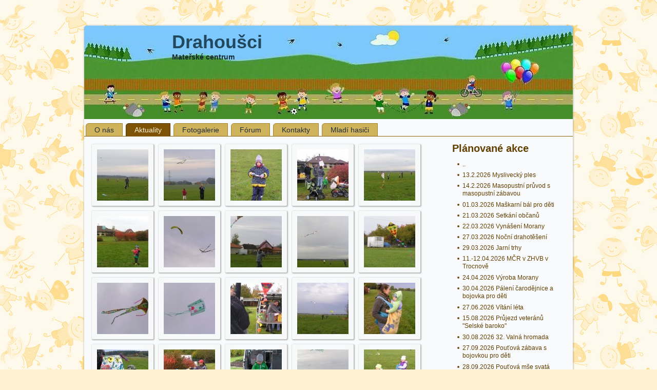

--- FILE ---
content_type: text/html; charset=utf-8
request_url: https://drahousci.cz/domains/drahousci.cz/index.php/prihlaseni/root/index.php?option=com_phocagallery&view=category&id=105:10-12-drakiada
body_size: 3493
content:
<!DOCTYPE html PUBLIC "-//W3C//DTD XHTML 1.0 Transitional//EN" "http://www.w3.org/TR/xhtml1/DTD/xhtml1-transitional.dtd">
<html xmlns="http://www.w3.org/1999/xhtml" xml:lang="cs-cz" lang="cs-cz" dir="ltr">
<head>
 <base href="https://drahousci.cz/domains/drahousci.cz/index.php/prihlaseni/root/index.php" />
	<meta http-equiv="content-type" content="text/html; charset=utf-8" />
	<meta name="generator" content="Joomla! - Open Source Content Management" />
	<title>Aktuality</title>
	<link href="/domains/drahousci.cz/templates/deti20/favicon.ico" rel="shortcut icon" type="image/vnd.microsoft.icon" />
	<link href="/domains/drahousci.cz/media/com_phocagallery/css/main/phocagallery.css" rel="stylesheet" type="text/css" />
	<link href="/domains/drahousci.cz/media/com_phocagallery/css/main/rating.css" rel="stylesheet" type="text/css" />
	<link href="/domains/drahousci.cz/media/com_phocagallery/css/custom/default.css" rel="stylesheet" type="text/css" />
	<link href="/domains/drahousci.cz/media/system/css/modal.css?ad315a4d956c944a0e42208afe804665" rel="stylesheet" type="text/css" />
	<script type="application/json" class="joomla-script-options new">{"system.paths":{"root":"\/domains\/drahousci.cz","base":"\/domains\/drahousci.cz"}}</script>
	<script src="/domains/drahousci.cz/media/system/js/mootools-core.js?ad315a4d956c944a0e42208afe804665" type="text/javascript"></script>
	<script src="/domains/drahousci.cz/media/system/js/core.js?ad315a4d956c944a0e42208afe804665" type="text/javascript"></script>
	<script src="/domains/drahousci.cz/media/system/js/mootools-more.js?ad315a4d956c944a0e42208afe804665" type="text/javascript"></script>
	<script src="/domains/drahousci.cz/media/system/js/modal.js?ad315a4d956c944a0e42208afe804665" type="text/javascript"></script>
	<script src="/domains/drahousci.cz/media/jui/js/jquery.min.js?ad315a4d956c944a0e42208afe804665" type="text/javascript"></script>
	<script src="/domains/drahousci.cz/media/jui/js/jquery-noconflict.js?ad315a4d956c944a0e42208afe804665" type="text/javascript"></script>
	<script src="/domains/drahousci.cz/media/jui/js/jquery-migrate.min.js?ad315a4d956c944a0e42208afe804665" type="text/javascript"></script>
	<script type="text/javascript">

		jQuery(function($) {
			SqueezeBox.initialize({});
			SqueezeBox.assign($('a.pg-modal-button').get(), {
				parse: 'rel'
			});
		});

		window.jModalClose = function () {
			SqueezeBox.close();
		};
		
		// Add extra modal close functionality for tinyMCE-based editors
		document.onreadystatechange = function () {
			if (document.readyState == 'interactive' && typeof tinyMCE != 'undefined' && tinyMCE)
			{
				if (typeof window.jModalClose_no_tinyMCE === 'undefined')
				{	
					window.jModalClose_no_tinyMCE = typeof(jModalClose) == 'function'  ?  jModalClose  :  false;
					
					jModalClose = function () {
						if (window.jModalClose_no_tinyMCE) window.jModalClose_no_tinyMCE.apply(this, arguments);
						tinyMCE.activeEditor.windowManager.close();
					};
				}
		
				if (typeof window.SqueezeBoxClose_no_tinyMCE === 'undefined')
				{
					if (typeof(SqueezeBox) == 'undefined')  SqueezeBox = {};
					window.SqueezeBoxClose_no_tinyMCE = typeof(SqueezeBox.close) == 'function'  ?  SqueezeBox.close  :  false;
		
					SqueezeBox.close = function () {
						if (window.SqueezeBoxClose_no_tinyMCE)  window.SqueezeBoxClose_no_tinyMCE.apply(this, arguments);
						tinyMCE.activeEditor.windowManager.close();
					};
				}
			}
		};
		
	</script>
	<style type="text/css">
#pg-msnr-container {
   margin: 0 auto;
}
.pg-cv-box {
   height: 100px;
   width: 100px;
}
.pg-cv-box-stat {
   height: 120px;
   width: 100px;
}
.pg-cv-box-img {
   height: 100px;
   width: 100px;
}
</style>

 <link rel="stylesheet" href="/domains/drahousci.cz/templates/system/css/system.css" type="text/css" />
 <link rel="stylesheet" href="/domains/drahousci.cz/templates/system/css/general.css" type="text/css" />
 <link rel="stylesheet" type="text/css" href="/domains/drahousci.cz/templates/deti20/css/template.css" media="screen" />
 <!--[if IE 6]><link rel="stylesheet" href="/domains/drahousci.cz/templates/deti20/css/template.ie6.css" type="text/css" media="screen" /><![endif]-->
 <!--[if IE 7]><link rel="stylesheet" href="/domains/drahousci.cz/templates/deti20/css/template.ie7.css" type="text/css" media="screen" /><![endif]-->
 <script type="text/javascript">if ('undefined' != typeof jQuery) document._artxJQueryBackup = jQuery;</script>
 <script type="text/javascript" src="/domains/drahousci.cz/templates/deti20/jquery.js"></script>
 <script type="text/javascript">jQuery.noConflict();</script>
 <script type="text/javascript" src="/domains/drahousci.cz/templates/deti20/script.js"></script>
 <script type="text/javascript">if (document._artxJQueryBackup) jQuery = document._artxJQueryBackup;</script>
</head>
<body>

<div id="art-main">
    <div class="cleared reset-box"></div>

<div id="art-box-login">

</div>

<div class="art-box art-sheet">
    <div class="art-box-body art-sheet-body">
<div class="art-header">
<div class="art-logo">
 <h1 class="art-logo-name"><a href="/domains/drahousci.cz/">Drahoušci</a></h1>
 <h2 class="art-logo-text">Mateřské centrum</h2>
</div>

</div>
<div class="cleared reset-box"></div>
<div class="art-bar art-nav">
<div class="art-nav-outer">
			<ul class="art-hmenu"><li class="item135"><a href="/domains/drahousci.cz/index.php/prihlaseni/root/o-nas">O nás</a><ul><li class="item136"><a href="/domains/drahousci.cz/index.php/prihlaseni/root/o-nas/mc-drahousci">MC Drahoušci</a></li><li class="item186"><a href="/domains/drahousci.cz/index.php/prihlaseni/root/o-nas/provozni-rad">Provozní řád</a></li><li class="item137"><a href="/domains/drahousci.cz/index.php/prihlaseni/root/o-nas/stanovy">Stanovy MC</a></li><li class="item188"><a href="/domains/drahousci.cz/index.php/prihlaseni/root/o-nas/2011-10-24-13-15-29/zapisy-ze-zasedani">Zápisy a zprávy</a><ul><li class="item187"><a href="/domains/drahousci.cz/index.php/prihlaseni/root/o-nas/2011-10-24-13-15-29/vyrocni-zpravy">Výroční zprávy</a></li><li class="item161"><a href="/domains/drahousci.cz/index.php/prihlaseni/root/o-nas/2011-10-24-13-15-29/zapisy-ze-zasedani">Zápisy ze zasedání</a></li></ul></li></ul></li><li id="current" class="active item134"><a class=" active" href="/domains/drahousci.cz/index.php">Aktuality</a></li><li class="item132"><a href="/domains/drahousci.cz/index.php/prihlaseni/root/fotogalerie">Fotogalerie</a></li><li class="item363"><a href="/domains/drahousci.cz/index.php/forum">Fórum</a></li><li class="item138"><a href="/domains/drahousci.cz/index.php/prihlaseni/root/kontakty">Kontakty</a></li><li class="item284"><a href="http:\\mhdrahotesice.cz" target="_blank">Mladí hasiči</a></li></ul></li></ul></li></ul></div>
</div>
<div class="cleared reset-box"></div>
<div class="art-layout-wrapper">
    <div class="art-content-layout">
        <div class="art-content-layout-row">
<div class="art-layout-cell art-content">

<div class="art-box art-post">
    <div class="art-box-body art-post-body">
<div class="art-post-inner">
<div class="art-postcontent">
<div id="phocagallery" class="pg-category-view pg-cv"><div id="pg-icons"></div><div style="clear:both"></div><div id="pg-msnr-container">

<div class="pg-cv-box item">
 <div class="pg-cv-box-img pg-box1">
  <div class="pg-box2">
   <div class="pg-box3">
<a class="pg-modal-button" title="" href="/domains/drahousci.cz/index.php/component/phocagallery/105-10-12-drakiada/detail/2730-pa120001?tmpl=component&amp;Itemid=134" rel="{handler: 'iframe', size: {x: 680, y: 560}, overlayOpacity: 0.8}" ><img src="/domains/drahousci.cz/images/phocagallery/2013/10-12 Drakiada/thumbs/phoca_thumb_m_pa120001.jpg" alt="pa120001" class="pg-image" /></a>
</div></div></div>
</div>


<div class="pg-cv-box item">
 <div class="pg-cv-box-img pg-box1">
  <div class="pg-box2">
   <div class="pg-box3">
<a class="pg-modal-button" title="" href="/domains/drahousci.cz/index.php/component/phocagallery/105-10-12-drakiada/detail/2731-pa120003?tmpl=component&amp;Itemid=134" rel="{handler: 'iframe', size: {x: 680, y: 560}, overlayOpacity: 0.8}" ><img src="/domains/drahousci.cz/images/phocagallery/2013/10-12 Drakiada/thumbs/phoca_thumb_m_pa120003.jpg" alt="pa120003" class="pg-image" /></a>
</div></div></div>
</div>


<div class="pg-cv-box item">
 <div class="pg-cv-box-img pg-box1">
  <div class="pg-box2">
   <div class="pg-box3">
<a class="pg-modal-button" title="" href="/domains/drahousci.cz/index.php/component/phocagallery/105-10-12-drakiada/detail/2732-pa120004?tmpl=component&amp;Itemid=134" rel="{handler: 'iframe', size: {x: 680, y: 560}, overlayOpacity: 0.8}" ><img src="/domains/drahousci.cz/images/phocagallery/2013/10-12 Drakiada/thumbs/phoca_thumb_m_pa120004.jpg" alt="pa120004" class="pg-image" /></a>
</div></div></div>
</div>


<div class="pg-cv-box item">
 <div class="pg-cv-box-img pg-box1">
  <div class="pg-box2">
   <div class="pg-box3">
<a class="pg-modal-button" title="" href="/domains/drahousci.cz/index.php/component/phocagallery/105-10-12-drakiada/detail/2733-pa120005?tmpl=component&amp;Itemid=134" rel="{handler: 'iframe', size: {x: 680, y: 560}, overlayOpacity: 0.8}" ><img src="/domains/drahousci.cz/images/phocagallery/2013/10-12 Drakiada/thumbs/phoca_thumb_m_pa120005.jpg" alt="pa120005" class="pg-image" /></a>
</div></div></div>
</div>


<div class="pg-cv-box item">
 <div class="pg-cv-box-img pg-box1">
  <div class="pg-box2">
   <div class="pg-box3">
<a class="pg-modal-button" title="" href="/domains/drahousci.cz/index.php/component/phocagallery/105-10-12-drakiada/detail/2734-pa120007?tmpl=component&amp;Itemid=134" rel="{handler: 'iframe', size: {x: 680, y: 560}, overlayOpacity: 0.8}" ><img src="/domains/drahousci.cz/images/phocagallery/2013/10-12 Drakiada/thumbs/phoca_thumb_m_pa120007.jpg" alt="pa120007" class="pg-image" /></a>
</div></div></div>
</div>


<div class="pg-cv-box item">
 <div class="pg-cv-box-img pg-box1">
  <div class="pg-box2">
   <div class="pg-box3">
<a class="pg-modal-button" title="" href="/domains/drahousci.cz/index.php/component/phocagallery/105-10-12-drakiada/detail/2735-pa120008?tmpl=component&amp;Itemid=134" rel="{handler: 'iframe', size: {x: 680, y: 560}, overlayOpacity: 0.8}" ><img src="/domains/drahousci.cz/images/phocagallery/2013/10-12 Drakiada/thumbs/phoca_thumb_m_pa120008.jpg" alt="pa120008" class="pg-image" /></a>
</div></div></div>
</div>


<div class="pg-cv-box item">
 <div class="pg-cv-box-img pg-box1">
  <div class="pg-box2">
   <div class="pg-box3">
<a class="pg-modal-button" title="" href="/domains/drahousci.cz/index.php/component/phocagallery/105-10-12-drakiada/detail/2736-pa120010?tmpl=component&amp;Itemid=134" rel="{handler: 'iframe', size: {x: 680, y: 560}, overlayOpacity: 0.8}" ><img src="/domains/drahousci.cz/images/phocagallery/2013/10-12 Drakiada/thumbs/phoca_thumb_m_pa120010.jpg" alt="pa120010" class="pg-image" /></a>
</div></div></div>
</div>


<div class="pg-cv-box item">
 <div class="pg-cv-box-img pg-box1">
  <div class="pg-box2">
   <div class="pg-box3">
<a class="pg-modal-button" title="" href="/domains/drahousci.cz/index.php/component/phocagallery/105-10-12-drakiada/detail/2737-pa120011?tmpl=component&amp;Itemid=134" rel="{handler: 'iframe', size: {x: 680, y: 560}, overlayOpacity: 0.8}" ><img src="/domains/drahousci.cz/images/phocagallery/2013/10-12 Drakiada/thumbs/phoca_thumb_m_pa120011.jpg" alt="pa120011" class="pg-image" /></a>
</div></div></div>
</div>


<div class="pg-cv-box item">
 <div class="pg-cv-box-img pg-box1">
  <div class="pg-box2">
   <div class="pg-box3">
<a class="pg-modal-button" title="" href="/domains/drahousci.cz/index.php/component/phocagallery/105-10-12-drakiada/detail/2738-pa120012?tmpl=component&amp;Itemid=134" rel="{handler: 'iframe', size: {x: 680, y: 560}, overlayOpacity: 0.8}" ><img src="/domains/drahousci.cz/images/phocagallery/2013/10-12 Drakiada/thumbs/phoca_thumb_m_pa120012.jpg" alt="pa120012" class="pg-image" /></a>
</div></div></div>
</div>


<div class="pg-cv-box item">
 <div class="pg-cv-box-img pg-box1">
  <div class="pg-box2">
   <div class="pg-box3">
<a class="pg-modal-button" title="" href="/domains/drahousci.cz/index.php/component/phocagallery/105-10-12-drakiada/detail/2739-pa120014?tmpl=component&amp;Itemid=134" rel="{handler: 'iframe', size: {x: 680, y: 560}, overlayOpacity: 0.8}" ><img src="/domains/drahousci.cz/images/phocagallery/2013/10-12 Drakiada/thumbs/phoca_thumb_m_pa120014.jpg" alt="pa120014" class="pg-image" /></a>
</div></div></div>
</div>


<div class="pg-cv-box item">
 <div class="pg-cv-box-img pg-box1">
  <div class="pg-box2">
   <div class="pg-box3">
<a class="pg-modal-button" title="" href="/domains/drahousci.cz/index.php/component/phocagallery/105-10-12-drakiada/detail/2740-pa120016?tmpl=component&amp;Itemid=134" rel="{handler: 'iframe', size: {x: 680, y: 560}, overlayOpacity: 0.8}" ><img src="/domains/drahousci.cz/images/phocagallery/2013/10-12 Drakiada/thumbs/phoca_thumb_m_pa120016.jpg" alt="pa120016" class="pg-image" /></a>
</div></div></div>
</div>


<div class="pg-cv-box item">
 <div class="pg-cv-box-img pg-box1">
  <div class="pg-box2">
   <div class="pg-box3">
<a class="pg-modal-button" title="" href="/domains/drahousci.cz/index.php/component/phocagallery/105-10-12-drakiada/detail/2741-pa120017?tmpl=component&amp;Itemid=134" rel="{handler: 'iframe', size: {x: 680, y: 560}, overlayOpacity: 0.8}" ><img src="/domains/drahousci.cz/images/phocagallery/2013/10-12 Drakiada/thumbs/phoca_thumb_m_pa120017.jpg" alt="pa120017" class="pg-image" /></a>
</div></div></div>
</div>


<div class="pg-cv-box item">
 <div class="pg-cv-box-img pg-box1">
  <div class="pg-box2">
   <div class="pg-box3">
<a class="pg-modal-button" title="" href="/domains/drahousci.cz/index.php/component/phocagallery/105-10-12-drakiada/detail/2742-pa120018?tmpl=component&amp;Itemid=134" rel="{handler: 'iframe', size: {x: 680, y: 560}, overlayOpacity: 0.8}" ><img src="/domains/drahousci.cz/images/phocagallery/2013/10-12 Drakiada/thumbs/phoca_thumb_m_pa120018.jpg" alt="pa120018" class="pg-image" /></a>
</div></div></div>
</div>


<div class="pg-cv-box item">
 <div class="pg-cv-box-img pg-box1">
  <div class="pg-box2">
   <div class="pg-box3">
<a class="pg-modal-button" title="" href="/domains/drahousci.cz/index.php/component/phocagallery/105-10-12-drakiada/detail/2743-pa120019?tmpl=component&amp;Itemid=134" rel="{handler: 'iframe', size: {x: 680, y: 560}, overlayOpacity: 0.8}" ><img src="/domains/drahousci.cz/images/phocagallery/2013/10-12 Drakiada/thumbs/phoca_thumb_m_pa120019.jpg" alt="pa120019" class="pg-image" /></a>
</div></div></div>
</div>


<div class="pg-cv-box item">
 <div class="pg-cv-box-img pg-box1">
  <div class="pg-box2">
   <div class="pg-box3">
<a class="pg-modal-button" title="" href="/domains/drahousci.cz/index.php/component/phocagallery/105-10-12-drakiada/detail/2744-pa120020?tmpl=component&amp;Itemid=134" rel="{handler: 'iframe', size: {x: 680, y: 560}, overlayOpacity: 0.8}" ><img src="/domains/drahousci.cz/images/phocagallery/2013/10-12 Drakiada/thumbs/phoca_thumb_m_pa120020.jpg" alt="pa120020" class="pg-image" /></a>
</div></div></div>
</div>


<div class="pg-cv-box item">
 <div class="pg-cv-box-img pg-box1">
  <div class="pg-box2">
   <div class="pg-box3">
<a class="pg-modal-button" title="" href="/domains/drahousci.cz/index.php/component/phocagallery/105-10-12-drakiada/detail/2745-pa120022?tmpl=component&amp;Itemid=134" rel="{handler: 'iframe', size: {x: 680, y: 560}, overlayOpacity: 0.8}" ><img src="/domains/drahousci.cz/images/phocagallery/2013/10-12 Drakiada/thumbs/phoca_thumb_m_pa120022.jpg" alt="pa120022" class="pg-image" /></a>
</div></div></div>
</div>


<div class="pg-cv-box item">
 <div class="pg-cv-box-img pg-box1">
  <div class="pg-box2">
   <div class="pg-box3">
<a class="pg-modal-button" title="" href="/domains/drahousci.cz/index.php/component/phocagallery/105-10-12-drakiada/detail/2746-pa120023?tmpl=component&amp;Itemid=134" rel="{handler: 'iframe', size: {x: 680, y: 560}, overlayOpacity: 0.8}" ><img src="/domains/drahousci.cz/images/phocagallery/2013/10-12 Drakiada/thumbs/phoca_thumb_m_pa120023.jpg" alt="pa120023" class="pg-image" /></a>
</div></div></div>
</div>


<div class="pg-cv-box item">
 <div class="pg-cv-box-img pg-box1">
  <div class="pg-box2">
   <div class="pg-box3">
<a class="pg-modal-button" title="" href="/domains/drahousci.cz/index.php/component/phocagallery/105-10-12-drakiada/detail/2747-pa120024?tmpl=component&amp;Itemid=134" rel="{handler: 'iframe', size: {x: 680, y: 560}, overlayOpacity: 0.8}" ><img src="/domains/drahousci.cz/images/phocagallery/2013/10-12 Drakiada/thumbs/phoca_thumb_m_pa120024.jpg" alt="pa120024" class="pg-image" /></a>
</div></div></div>
</div>


<div class="pg-cv-box item">
 <div class="pg-cv-box-img pg-box1">
  <div class="pg-box2">
   <div class="pg-box3">
<a class="pg-modal-button" title="" href="/domains/drahousci.cz/index.php/component/phocagallery/105-10-12-drakiada/detail/2748-pa120025?tmpl=component&amp;Itemid=134" rel="{handler: 'iframe', size: {x: 680, y: 560}, overlayOpacity: 0.8}" ><img src="/domains/drahousci.cz/images/phocagallery/2013/10-12 Drakiada/thumbs/phoca_thumb_m_pa120025.jpg" alt="pa120025" class="pg-image" /></a>
</div></div></div>
</div>


<div class="pg-cv-box item">
 <div class="pg-cv-box-img pg-box1">
  <div class="pg-box2">
   <div class="pg-box3">
<a class="pg-modal-button" title="" href="/domains/drahousci.cz/index.php/component/phocagallery/105-10-12-drakiada/detail/2749-pa120026?tmpl=component&amp;Itemid=134" rel="{handler: 'iframe', size: {x: 680, y: 560}, overlayOpacity: 0.8}" ><img src="/domains/drahousci.cz/images/phocagallery/2013/10-12 Drakiada/thumbs/phoca_thumb_m_pa120026.jpg" alt="pa120026" class="pg-image" /></a>
</div></div></div>
</div>
</div>
<div class="ph-cb">&nbsp;</div><div class="ph-cb pg-csv-paginaton">&nbsp;</div><div style="text-align:right;color:#ccc;display:block">Powered by <a href="http://www.phoca.cz/phocagallery">Phoca Gallery</a></div></div>
</div>
<div class="cleared"></div>
</div>

		<div class="cleared"></div>
    </div>
</div>

  <div class="cleared"></div>
</div>

<div class="art-layout-cell art-sidebar2">
        <div class="art-box art-block">
            <div class="art-box-body art-block-body">
        
                <div class="art-bar art-blockheader">
            <h3 class="t">
        Plánované akce</h3>
        </div>
                <div class="art-box art-blockcontent">
            <div class="art-box-body art-blockcontent-body">
        
        <ul class="category-moduleart-postcontent h1">
						<li>
									<a class="mod-articles-category-title " href="/domains/drahousci.cz/index.php/11-planovane-akce/1465-xx-4-2025-setkani-obcanu">..</a>
				
				
				
				
				
				
							</li>
					<li>
									<a class="mod-articles-category-title " href="/domains/drahousci.cz/index.php/11-planovane-akce/1545-30-1-2026-myslivecky-ples">13.2.2026 Myslivecký ples</a>
				
				
				
				
				
				
							</li>
					<li>
									<a class="mod-articles-category-title " href="/domains/drahousci.cz/index.php/11-planovane-akce/1546-14-2-2025-masopustni-pruvod">14.2.2026 Masopustní průvod s masopustní zábavou</a>
				
				
				
				
				
				
							</li>
					<li>
									<a class="mod-articles-category-title " href="/domains/drahousci.cz/index.php/11-planovane-akce/1547-xx-02-2026-maskarni-bal-pro-deti">01.03.2026 Maškarní bál pro děti</a>
				
				
				
				
				
				
							</li>
					<li>
									<a class="mod-articles-category-title " href="/domains/drahousci.cz/index.php/11-planovane-akce/1548-xx-03-2026-nocni-drahoteseni">21.03.2026 Setkání občanů</a>
				
				
				
				
				
				
							</li>
					<li>
									<a class="mod-articles-category-title " href="/domains/drahousci.cz/index.php/11-planovane-akce/1549-22-3-2026-vynaseni-morany">22.03.2026 Vynášení Morany</a>
				
				
				
				
				
				
							</li>
					<li>
									<a class="mod-articles-category-title " href="/domains/drahousci.cz/index.php/11-planovane-akce/1580-27-3-2026-nocni-drahoteseni">27.03.2026 Noční drahotěšení</a>
				
				
				
				
				
				
							</li>
					<li>
									<a class="mod-articles-category-title " href="/domains/drahousci.cz/index.php/11-planovane-akce/1581-29-3-2026-jarni-trhy">29.03.2026 Jarní trhy</a>
				
				
				
				
				
				
							</li>
					<li>
									<a class="mod-articles-category-title " href="/domains/drahousci.cz/index.php/11-planovane-akce/1582-11-12-04-2026-mcr-v-zhvb-v-trocnove">11.-12.04.2026  MČR v ZHVB v Trocnově</a>
				
				
				
				
				
				
							</li>
					<li>
									<a class="mod-articles-category-title " href="/domains/drahousci.cz/index.php/11-planovane-akce/1583-24-04-2026-vyroba-morany">24.04.2026 Výroba Morany</a>
				
				
				
				
				
				
							</li>
					<li>
									<a class="mod-articles-category-title " href="/domains/drahousci.cz/index.php/11-planovane-akce/1584-30-04-2026-paleni-carodejnice-a-bojovka-pro-deti">30.04.2026 Pálení čarodějnice a bojovka pro děti</a>
				
				
				
				
				
				
							</li>
					<li>
									<a class="mod-articles-category-title " href="/domains/drahousci.cz/index.php/11-planovane-akce/1585-27-06-2026-vitani-leta">27.06.2026 Vítání léta</a>
				
				
				
				
				
				
							</li>
					<li>
									<a class="mod-articles-category-title " href="/domains/drahousci.cz/index.php/11-planovane-akce/1586-15-08-2026-prujezde-veteranu-selske-baroko">15.08.2026 Průjezd veteránů "Selské baroko"</a>
				
				
				
				
				
				
							</li>
					<li>
									<a class="mod-articles-category-title " href="/domains/drahousci.cz/index.php/11-planovane-akce/1587-30-08-2026-32-valna-hromada">30.08.2026 32. Valná hromada</a>
				
				
				
				
				
				
							</li>
					<li>
									<a class="mod-articles-category-title " href="/domains/drahousci.cz/index.php/11-planovane-akce/1588-27-09-2026-poutova-zabava-s-bojovkou-pro-deti">27.09.2026 Pouťová zábava s bojovkou pro děti</a>
				
				
				
				
				
				
							</li>
					<li>
									<a class="mod-articles-category-title " href="/domains/drahousci.cz/index.php/11-planovane-akce/1589-28-09-2026-poutova-mse-svata">28.09.2026 Pouťová mše svatá</a>
				
				
				
				
				
				
							</li>
					<li>
									<a class="mod-articles-category-title " href="/domains/drahousci.cz/index.php/11-planovane-akce/1590-03-10-2026-drakiada">03.10.2026 Drakiáda</a>
				
				
				
				
				
				
							</li>
					<li>
									<a class="mod-articles-category-title " href="/domains/drahousci.cz/index.php/11-planovane-akce/1591-07-11-2026-lampionovy-pruvod-s-diskotekou">07.11.2026 Lampionový průvod s diskotékou</a>
				
				
				
				
				
				
							</li>
			</ul>

        
        		<div class="cleared"></div>
            </div>
        </div>
        
        
        		<div class="cleared"></div>
            </div>
        </div>
        

  <div class="cleared"></div>
</div>

        </div>
    </div>
</div>
<div class="cleared"></div>


<div class="art-footer">
    <div class="art-footer-body">
                        <div class="art-footer-text">
                                        <p><a href="mailto:admin@drahousci.cz">webmaster</a>  |  <a href="http://www.drahotesice.cz">www.drahotesice.cz</a> | <a href="//www.veselsko.cz">www.veselsko.cz</a> 
</p><p>Copyright © 2011. Všechna práva vyhrazena.</p>

                                                        </div>
        <div class="cleared"></div>
    </div>
</div>

		<div class="cleared"></div>
    </div>
</div>
<div class="cleared"></div>
<p class="art-page-footer"></p>

    <div class="cleared"></div>
</div>

</body>
</html>

--- FILE ---
content_type: application/javascript
request_url: https://drahousci.cz/domains/drahousci.cz/templates/deti20/script.js
body_size: 3633
content:
/* begin Page */
/* Created by Artisteer v3.1.0.44079 */

// css hacks
(function($) {
    // fix ie blinking
    var m = document.uniqueID && document.compatMode && !window.XMLHttpRequest && document.execCommand;
    try { if (!!m) { m('BackgroundImageCache', false, true); } }
    catch (oh) { };
    // css helper
    var data = [
        {str:navigator.userAgent,sub:'Chrome',ver:'Chrome',name:'chrome'},
        {str:navigator.vendor,sub:'Apple',ver:'Version',name:'safari'},
        {prop:window.opera,ver:'Opera',name:'opera'},
        {str:navigator.userAgent,sub:'Firefox',ver:'Firefox',name:'firefox'},
        {str:navigator.userAgent,sub:'MSIE',ver:'MSIE',name:'ie'}];
    for (var n=0;n<data.length;n++)	{
        if ((data[n].str && (data[n].str.indexOf(data[n].sub) != -1)) || data[n].prop) {
            var v = function(s){var i=s.indexOf(data[n].ver);return (i!=-1)?parseInt(s.substring(i+data[n].ver.length+1)):'';};
            $('html').addClass(data[n].name+' '+data[n].name+v(navigator.userAgent) || v(navigator.appVersion)); break;			
        }
    }
})(jQuery);

var _artStyleUrlCached = null;
function artGetStyleUrl() {
    if (null == _artStyleUrlCached) {
        var ns;
        _artStyleUrlCached = '';
        ns = jQuery('link');
        for (var i = 0; i < ns.length; i++) {
            var l = ns[i].href;
            if (l && /template\.ie6\.css(\?.*)?$/.test(l))
                return _artStyleUrlCached = l.replace(/template\.ie6\.css(\?.*)?$/, '');
        }
        ns = jQuery('style');
        for (var i = 0; i < ns.length; i++) {
            var matches = new RegExp('import\\s+"([^"]+\\/)template\\.ie6\\.css"').exec(ns[i].html());
            if (null != matches && matches.length > 0)
                return _artStyleUrlCached = matches[1];
        }
    }
    return _artStyleUrlCached;
}

function artFixPNG(element) {
    if (jQuery.browser.msie && parseInt(jQuery.browser.version) < 7) {
		var src;
		if (element.tagName == 'IMG') {
			if (/\.png$/.test(element.src)) {
				src = element.src;
				element.src = artGetStyleUrl() + '../images/spacer.gif';
			}
		}
		else {
			src = element.currentStyle.backgroundImage.match(/url\("(.+\.png)"\)/i);
			if (src) {
				src = src[1];
				element.runtimeStyle.backgroundImage = 'none';
			}
		}
		if (src) element.runtimeStyle.filter = "progid:DXImageTransform.Microsoft.AlphaImageLoader(src='" + src + "')";
	}
}

jQuery(function() {
	if (!jQuery('html').hasClass('ie7')) return; //ie7 only
    jQuery('div.art-box').each(function(){
    	var b = jQuery(this);
    	jQuery.each('br|bl|cr|cl|tr|tl'.split('|'), function(){b.prepend('<div class="art-box-'+this+'"> </div>');});	
    });
    jQuery('div.art-bar').each(function(){
    	var b = jQuery(this);
    	jQuery.each('r|l'.split('|'), function(){b.prepend('<div class="art-bar-'+this+'"> </div>');});	
    });
    jQuery('div.art-footer').each(function(){
    	var b = jQuery(this);
    	jQuery.each('r|l|t'.split('|'), function(){b.prepend('<div class="art-footer-'+this+'"> </div>');});	
    });
    jQuery('ul.art-hmenu>li>a').each(function(){
    	var b = jQuery(this);
    	jQuery.each('r|l'.split('|'), function(){b.prepend('<span class="art-hmenu-'+this+'"> </span>');});	
    });
    jQuery('div.art-layout-wrapper>div.art-content-layout>div.art-content-layout-row>div.art-layout-cell:not(.art-content)').each(function(){
    	jQuery(this).append('<div class="art-sidebar-bg" ><div class="art-sidebar-bg-inner" > </div></div>')
    });
    jQuery('ul.art-vmenu>li>a').each(function(){
    	var b = jQuery(this);
    	jQuery.each('r|l'.split('|'), function(){b.prepend('<span class="art-vmenu-'+this+'"> </span>');});	
    });
    jQuery('ul.art-vmenu ul a').each(function(){
    	jQuery(this).prepend('<span class="art-vmenu-icon"> </span>');	
    });
});
/* end Page */

/* begin Box, Sheet */

function artFluidSheetComputedWidth(percent, minval, maxval) {
    percent = parseInt(percent);
    var val = document.body.clientWidth / 100 * percent;
    return val < minval ? minval + 'px' : val > maxval ? maxval + 'px' : percent + '%';
}/* end Box, Sheet */

/* begin Header */
jQuery(function () {
    if (!jQuery.browser.msie || parseInt(jQuery.browser.version) > 7) return;
    jQuery('div.art-header').each(function () {
        jQuery(this).prepend('<div class="art-header-png"> </div><div class="art-header-jpeg"> </div>');
    });
});

/* end Header */

/* begin Menu */
jQuery(function () {
    if (!jQuery.browser.msie || parseInt(jQuery.browser.version) > 7) return;
    jQuery('ul.art-hmenu>li:not(:first-child)').each(function () { jQuery(this).prepend('<span class="art-hmenu-separator"> </span>'); });
    if (!jQuery.browser.msie || parseInt(jQuery.browser.version) > 6) return;
    jQuery('ul.art-hmenu li').each(function () {
        this.j = jQuery(this);
        this.UL = this.j.children('ul:first');
        if (this.UL.length == 0) return;
        this.A = this.j.children('a:first');
        this.onmouseenter = function () {
            this.j.addClass('art-hmenuhover');
            this.UL.addClass('art-hmenuhoverUL');
            this.A.addClass('art-hmenuhoverA');
        };
        this.onmouseleave = function() {
            this.j.removeClass('art-hmenuhover');
            this.UL.removeClass('art-hmenuhoverUL');
            this.A.removeClass('art-hmenuhoverA');
        };
    });
});

jQuery(function() { setHMenuOpenDirection({container: "div.art-sheet-body", defaultContainer: "#art-main", menuClass: "art-hmenu", leftToRightClass: "art-hmenu-left-to-right", rightToLeftClass: "art-hmenu-right-to-left"}); });

function setHMenuOpenDirection(menuInfo) {
    var defaultContainer = jQuery(menuInfo.defaultContainer);
    defaultContainer = defaultContainer.length > 0 ? defaultContainer = jQuery(defaultContainer[0]) : null;

    jQuery("ul." + menuInfo.menuClass + ">li>ul").each(function () {
        var submenu = jQuery(this);
        var submenuWidth = submenu.outerWidth();
        var submenuLeft = submenu.offset().left;

        var mainContainer = submenu.parents(menuInfo.container);
        mainContainer = mainContainer.length > 0 ? mainContainer = jQuery(mainContainer[0]) : null;

        var container = mainContainer || defaultContainer;
        if (container != null) {
            var containerLeft = container.offset().left;
            var containerWidth = container.outerWidth();

            if (submenuLeft + submenuWidth >=
                    containerLeft + containerWidth) 
                /* right to left */
                submenu.addClass(menuInfo.rightToLeftClass).find("ul").addClass(menuInfo.rightToLeftClass);
            if (submenuLeft <= containerLeft)
                /* left to right */
                submenu.addClass(menuInfo.leftToRightClass).find("ul").addClass(menuInfo.leftToRightClass);
        }
    });
}
/* end Menu */

/* begin MenuSubItem */
jQuery(function () {
    jQuery("ul.art-hmenu ul li").hover(function () { jQuery(this).prev().children("a").addClass("art-hmenu-before-hovered"); }, 
        function () { jQuery(this).prev().children("a").removeClass("art-hmenu-before-hovered"); });
});

jQuery(function () {
    if (!jQuery.browser.msie) return;
    var ieVersion = parseInt(jQuery.browser.version);
    if (ieVersion > 7) return;

    /* Fix width of submenu items.
    * The width of submenu item calculated incorrectly in IE6-7. IE6 has wider items, IE7 display items like stairs.
    */
    jQuery.each(jQuery("ul.art-hmenu ul"), function () {
        var maxSubitemWidth = 0;
        var submenu = jQuery(this);
        var subitem = null;
        jQuery.each(submenu.children("li").children("a"), function () {
            subitem = jQuery(this);
            var subitemWidth = subitem.outerWidth();
            if (maxSubitemWidth < subitemWidth)
                maxSubitemWidth = subitemWidth;
        });
        if (subitem != null) {
            if (ieVersion < 7)
                maxSubitemWidth += 12; // default text indent
            else {
                var subitemBorderLeft = parseInt(subitem.css("border-left-width"), 10) || 0;
                var subitemBorderRight = parseInt(subitem.css("border-right-width"), 10) || 0;
                var subitemPaddingLeft = parseInt(subitem.css("padding-left"), 10) || 0;
                var subitemPaddingRight = parseInt(subitem.css("padding-right"), 10) || 0;
                maxSubitemWidth -= subitemBorderLeft + subitemBorderRight + subitemPaddingLeft + subitemPaddingRight;
            }

            submenu.children("li").children("a").css("width", maxSubitemWidth + "px");
        }
    });

    if (ieVersion > 6) return;
    jQuery("ul.art-hmenu ul>li:first-child>a").css("border-top-width", "1px");
});
/* end MenuSubItem */

/* begin Layout */
jQuery(function () {
     var c = jQuery('div.art-content');
    if (c.length !== 1) return;
    var s = c.parent().children('.art-layout-cell:not(.art-content)');

    if (jQuery.browser.msie && parseInt(jQuery.browser.version) < 8) {

        jQuery(window).bind('resize', function () {
            var w = 0;
            c.hide();
            s.each(function () { w += this.clientWidth; });
            c.w = c.parent().width(); c.css('width', c.w - w + 'px');
            c.show();
        })

        var r = jQuery('div.art-content-layout-row').each(function () {
            this.c = jQuery(this).children('.art-layout-cell:not(.art-content)');
        });

        jQuery(window).bind('resize', function () {
            r.each(function () {
                if (this.h == this.clientHeight) return;
                this.c.css('height', 'auto');
                this.h = this.clientHeight;
                this.c.css('height', this.h + 'px');
            });
        });
    }

    var g = jQuery('.art-layout-glare-image');
    jQuery(window).bind('resize', function () {
        g.each(function () {
            var i = jQuery(this);
            i.css('height', i.parents('.art-layout-cell').height() + 'px');
        });
    });

    jQuery(window).trigger('resize');
});/* end Layout */

/* begin VMenu */
jQuery(function() {
    if (!jQuery('html').hasClass('ie7')) return;
    jQuery('ul.art-vmenu li:not(:first-child),ul.art-vmenu li li li:first-child,ul.art-vmenu>li>ul').each(function () { jQuery(this).append('<div class="art-vmenu-separator"> </div><div class="art-vmenu-separator-bg"> </div>'); });
});
jQuery(function() {
    setPopupVMenuOpenDirection({container: "div.art-sheet-body", defaultContainer: "#art-main", vMenuClass: "art-vmenu", leftToRightClass: "art-vmenu-left-to-right", rightToLeftClass: "art-vmenu-right-to-left"});
    fixPopupVMenu({vMenuClass: "art-vmenu", vMenuLayoutCellClass: "art-layout-cell"});
}); 


function setPopupVMenuOpenDirection(vMenuInfo) {
    var defaultContainer = jQuery(vMenuInfo.defaultContainer);
    defaultContainer = defaultContainer.length > 0 ? defaultContainer = jQuery(defaultContainer[0]) : null;

    jQuery("ul." + vMenuInfo.vMenuClass).each(function () {
        var vmenu = jQuery(this);
        var submenu = vmenu.find("ul:first");
        if (submenu.length > 0) {
            submenu = jQuery(submenu[0]);
            var submenuWidth = submenu.outerWidth();

            var vmenuLeft = vmenu.offset().left;
            var vmenuWidth = vmenu.outerWidth();

            var mainContainer = vmenu.parents(vMenuInfo.container);
            mainContainer = mainContainer.length > 0 ? mainContainer = jQuery(mainContainer[0]) : null;

            var container = mainContainer || defaultContainer;
            if (container != null) {
                var containerLeft = container.offset().left;
                var containerWidth = container.outerWidth();

                if (vmenuLeft + vmenuWidth + submenuWidth >=
                    containerLeft + containerWidth) {
                    /* right to left */
                    vmenu.find("ul").addClass(vMenuInfo.rightToLeftClass);
                } else {
                    /* left to right */
                    vmenu.find("ul").addClass(vMenuInfo.leftToRightClass);
                }
            }
        }
    });
}

function fixPopupVMenu(fixVMenuInfo)
{
    if (!jQuery.browser.msie) return;
    var ieVersion = parseInt(jQuery.browser.version);

    if (ieVersion > 8) return; 

    /* Add last-child class to emulate :last-child in IE6-7-8*/
    jQuery("ul." + fixVMenuInfo.vMenuClass + ", ul." + fixVMenuInfo.vMenuClass + " ul").each(function() {
	    jQuery(this).children("li").last().addClass("last-child").children("a").addClass("last-child");
    });

    if (ieVersion > 7) return;
    
    /* Fix z-index for submenus.
     * z-index is ignored in IE6-7 if the the absolute element is displayed on the absolute layer's parent siblings.
     */
    jQuery("ul." + fixVMenuInfo.vMenuClass).each(function() {
        var container = jQuery(this);
        if (container.parents("." + fixVMenuInfo.vMenuLayoutCellClass).length > 0) {
            while (true) {
                if (container.css("position") == "relative" || container.css("position") == "") 
                    container.css("z-index", "10000");
                if (container.hasClass(fixVMenuInfo.vMenuLayoutCellClass)) break;
                container = container.parent();
            }
        }
    });

    /* Fix width of submenu items.
     * The width of submenu item calculated incorrectly in IE6-7. IE6 has wider items, IE7 display items like stairs.
     */
    jQuery.each(jQuery("ul." + fixVMenuInfo.vMenuClass + " ul"), function() {
        var maxSubitemWidth = 0;
        var submenu = jQuery(this);
        var subitem = null;
        jQuery.each(submenu.children("li").children("a"), function () {
            subitem = jQuery(this); 
            var subitemWidth = subitem.outerWidth();
            if (maxSubitemWidth < subitemWidth) 
                maxSubitemWidth = subitemWidth;
        });
        if (subitem != null) {
            var subitemBorderLeft = parseInt(subitem.css("border-left-width"), 10) || 0;
            var subitemBorderRight = parseInt(subitem.css("border-right-width"), 10) || 0;
            var subitemPaddingLeft = parseInt(subitem.css("padding-left"), 10) || 0;
            var subitemPaddingRight = parseInt(subitem.css("padding-right"), 10) || 0;
            maxSubitemWidth -= subitemBorderLeft + subitemBorderRight + subitemPaddingLeft + subitemPaddingRight;

            submenu.children("li").children("a").css("width", maxSubitemWidth + "px");
        }
    });

    if (ieVersion > 6) return;
    /* Add first-child class to emulate :first-child in IE6 */
    jQuery("ul." + fixVMenuInfo.vMenuClass + ", ul." + fixVMenuInfo.vMenuClass + " ul").each(function() {
	    jQuery(this).children("li").first().addClass("first-child").children("a").addClass("first-child");
    });

    /* Add events mouseenter and mouseleave for IE6 because it doesn't understand hover for li. */
    jQuery.each(jQuery("ul." + fixVMenuInfo.vMenuClass + " li"), function(i, val) {
        val.j = jQuery(val);
        val.UL = val.j.children("ul:first");
        if (val.UL.length == 0) return;
        val.A = val.j.children("a:first");
        this.onmouseenter = function() {
            this.j.addClass("art-vmenuhover");
            this.UL.addClass("art-vmenuhoverUL");
            this.A.addClass("art-vmenuhoverA");
        };
        this.onmouseleave = function() {
            this.j.removeClass("art-vmenuhover");
            this.UL.removeClass("art-vmenuhoverUL");
            this.A.removeClass("art-vmenuhoverA");
        };
    });
}
/* end VMenu */

/* begin Button */
function artButtonSetup(className) {
    jQuery.each(jQuery("a." + className + ", button." + className + ", input." + className), function (i, val) {
        var b = jQuery(val);
        if (!b.parent().hasClass('art-button-wrapper')) {
            if (b.is('input')) b.val(b.val().replace(/^\s*/, '')).css('zoom', '1');
            if (!b.hasClass('art-button')) b.addClass('art-button');
            jQuery("<span class='art-button-wrapper'><span class='art-button-l'> </span><span class='art-button-r'> </span></span>").insertBefore(b).append(b);
            if (b.hasClass('active')) b.parent().addClass('active');
        }
        b.mouseover(function () { jQuery(this).parent().addClass("hover"); });
        b.mouseout(function () { var b = jQuery(this); b.parent().removeClass("hover"); if (!b.hasClass('active')) b.parent().removeClass('active'); });
        b.mousedown(function () { var b = jQuery(this); b.parent().removeClass("hover"); if (!b.hasClass('active')) b.parent().addClass('active'); });
        b.mouseup(function () { var b = jQuery(this); if (!b.hasClass('active')) b.parent().removeClass('active'); });
    });
}
jQuery(function() { artButtonSetup("art-button"); });

/* end Button */



jQuery(function() {
  artButtonSetup("button");
  artButtonSetup("readon");
  artButtonSetup("readmore");
});